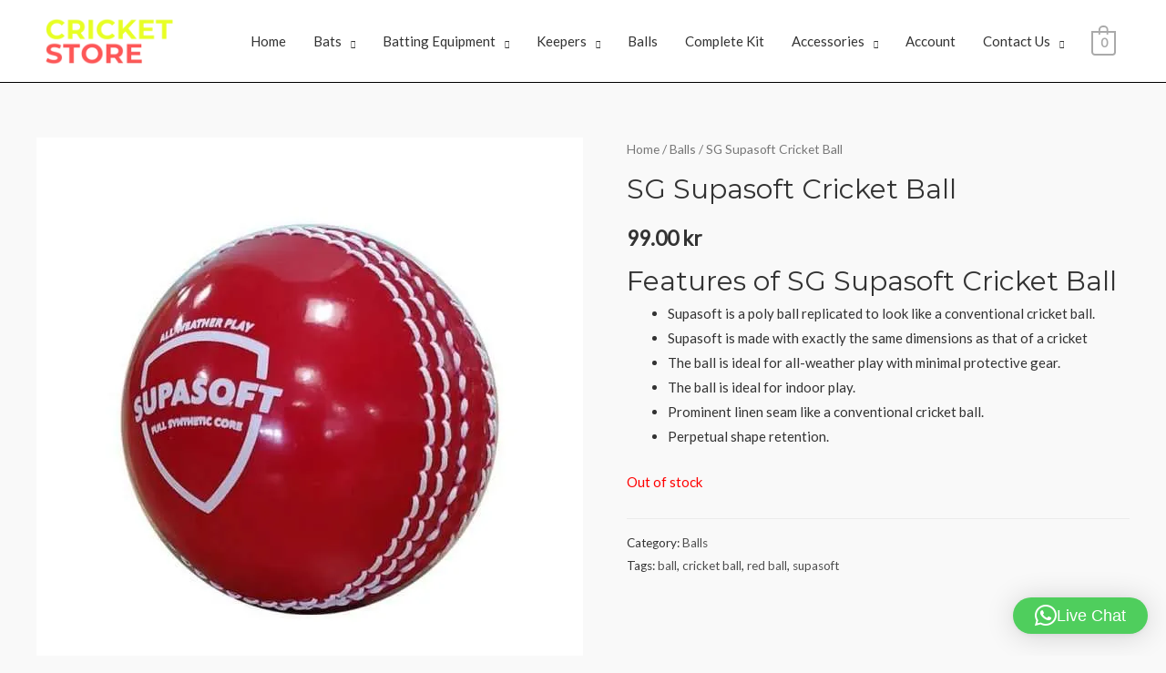

--- FILE ---
content_type: text/html; charset=utf-8
request_url: https://www.google.com/recaptcha/api2/aframe
body_size: 249
content:
<!DOCTYPE HTML><html><head><meta http-equiv="content-type" content="text/html; charset=UTF-8"></head><body><script nonce="Lz9vqZE683dNDZdS22faaw">/** Anti-fraud and anti-abuse applications only. See google.com/recaptcha */ try{var clients={'sodar':'https://pagead2.googlesyndication.com/pagead/sodar?'};window.addEventListener("message",function(a){try{if(a.source===window.parent){var b=JSON.parse(a.data);var c=clients[b['id']];if(c){var d=document.createElement('img');d.src=c+b['params']+'&rc='+(localStorage.getItem("rc::a")?sessionStorage.getItem("rc::b"):"");window.document.body.appendChild(d);sessionStorage.setItem("rc::e",parseInt(sessionStorage.getItem("rc::e")||0)+1);localStorage.setItem("rc::h",'1768619707084');}}}catch(b){}});window.parent.postMessage("_grecaptcha_ready", "*");}catch(b){}</script></body></html>

--- FILE ---
content_type: text/css
request_url: https://cricketstore.se/wp-content/plugins/add-to-cart-direct-checkout-for-woocommerce/public/css/pi-dcw-public.css?ver=2.1.76
body_size: -88
content:
/**
 * All of the CSS for your public-facing functionality should be
 * included in this file.
 */
 .pisol_buy_now_button{
     padding:10px 15px !important;
     margin-top:10px !important;
     margin-bottom:10px !important;
     display: block !important;
     text-align: center !important;
     width:100% !important;
}

.pisol-ck-product-row{
    display: flex;
    align-items: center;
}

.pisol-ck-product-row.pi-inline{
    display:inline-block;
}
.pisol-ck-product-row .remove{
    margin-right:7px;
}

.pisol-ck-product-row  .pisol_product_name{
    width:100%;
}

.pisol-ck-product-row .pisol-qty{
    margin-right: 0px;
    margin-left: auto;
    text-align: center;
}

.pisol-ck-product-row .quantity input{
    width:70px;
    padding:5px;
    text-align: center;
}

form.woocommerce-checkout .remove{
    margin-right:7px;
    display:inline !important;
}